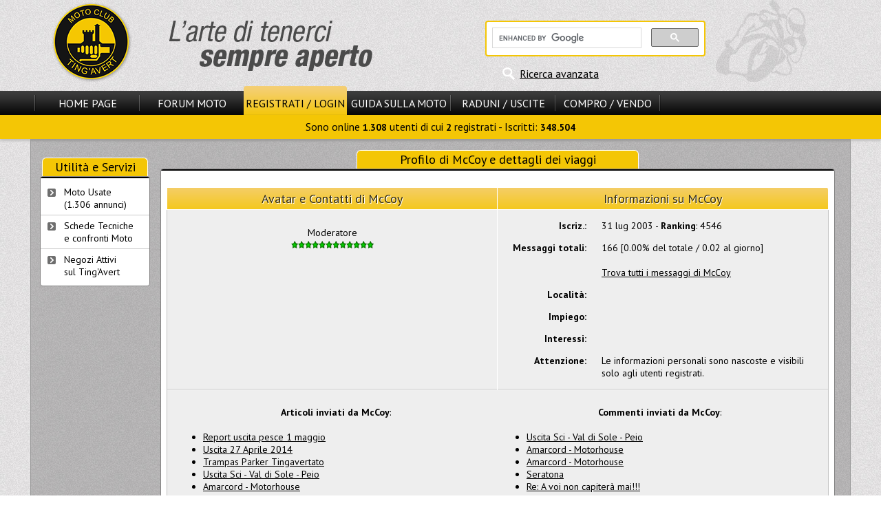

--- FILE ---
content_type: text/html
request_url: https://www.motoclub-tingavert.it/modules.php?name=Forums&file=profile&mode=viewprofile&u=3
body_size: 2611
content:




<!DOCTYPE html>
<html>
<head>
<title>Profilo di McCoy e dettagli dei viaggi</title>
<meta http-equiv="content-type" content="text/html; charset=windows-1252" />
<meta name="author" content="Motoclub Tingavert" />
<meta name="keywords" content="Motoclub, Tingavert, moto, motociclismo, motori, motociclette, forum moto, enogastronomia" />
<meta name="description" content="Il motoclub Tingavert &egrave; il punto d&#039;incontro degli appassionati di moto e di enogastronomia. Sul forum moto discussioni tecniche, mercatino e informazioni." />
<meta name="robots" content="index, follow" />
<meta name="revisit-after" content="1 days" />
<meta name="rating" content="general" />
<script type="text/javascript" src="includes/jquery-3.2.1.min.js"></script>
<script type="text/javascript" src="themes/MS13/javascript/generale.js"></script>
<script type="text/javascript" src="themes/MS13/javascript/menu.js"></script>
<link rel="stylesheet" href="themes/MS13/style/style.css" type="text/css" />
<link rel="stylesheet" href="themes/MS13/forums/subSilver.css" type="text/css" />

</head>

<body>
<header id="header">
<div id="header_cont_sup">
<div id="logo_sx"><a href="/"><img src="themes/MS13/images/logo.png" alt="Benvenuti su Motoclub Tingavert!" title="Benvenuti su Motoclub Tingavert!" /></a></div>
<div id="ricerca_header">

<div id="rg_container">

<script>
  (function() {
    var cx = '012611482982172132680:486bq0i9hli';
    var gcse = document.createElement('script');
    gcse.type = 'text/javascript';
    gcse.async = true;
    gcse.src = 'https://cse.google.com/cse.js?cx=' + cx;
    var s = document.getElementsByTagName('script')[0];
    s.parentNode.insertBefore(gcse, s);
  })();
</script>
<gcse:searchbox-only></gcse:searchbox-only>

</div>
<div id="ricerca_avanzata"><a href="modules.php?name=Forums&amp;file=search" title="Ricerca avanzata nel sito e nel forum">Ricerca avanzata</a></div></div>
<div class="clear"></div>
</div>
<div id="hci_submenu_container">
<div id="header_cont_inf">
<nav id="nav_pr">
<span class="el_sep"></span>
<div class="ling_off"><a id="smenu_0" href="/">Home Page</a></div>
<span class="el_sep"></span>
<div class="ling_off"><a id="smenu_1" href="forums.html">Forum Moto</a></div>
<div class="ling_on"><a id="smenu_2" href="modules.php?name=Your_Account" rel="nofollow">Registrati / Login</a></div>
<div class="ling_off"><a id="smenu_3" href="guida-motociclista.php">Guida sulla Moto</a></div>
<span class="el_sep"></span>
<div class="ling_off"><a id="smenu_4" href="archivc66.php">Raduni / Uscite</a></div>
<span class="el_sep"></span>
<div class="ling_off"><a id="smenu_5" href="archivc67.php">Compro / Vendo</a></div>
<span class="el_sep"></span>
</nav>

<div class="clear">&nbsp;</div>
<div id="sm_notif"></div>
</div>
<nav id="submenu"> Sono online <b>1.308</b> utenti di cui <b>2</b> registrati - Iscritti: <b>348.504</b></nav>
</div>
</header>
<div id="corpo_barre">
<div id="corpo_pagina" style="min-height:259px;">
<div class="title_largo">Profilo di McCoy e dettagli dei viaggi</div>
<div id="forum_container" class="opentable_wtitle mid_padding">

<span id="top"></span>
<br />


<table class="forumline">
	<tr>
		<th class="width_50">Avatar e Contatti di McCoy </th>
		<th>Informazioni su McCoy</th>
	</tr>
	<tr>
		<td class="row1 center valign_top">
			<br />
			Moderatore<br />
			<img src="modules/Forums/images/ranks/0608-Mod.gif" alt="Moderatore" title="Moderatore" /><br /><br /><br />
			<div></div><br />
			<div></div><br />
			<div></div>
			<div></div>
			<br />
		</td>
		<td class="row1">
			<table id="user_info" class="full_width">
			<tr>
				<td class="right nowrap b">Iscriz.:</td>
				<td class="full_width">31 lug 2003 - <b>Ranking</b>: 4546</td>
			</tr>
			<tr>
				<td class="right nowrap b">Messaggi totali:</td>
				<td>
					166 [0.00% del totale / 0.02 al giorno]<br /><br />
					<a href="modules.php?name=Forums&amp;file=search&amp;search_author=McCoy">Trova tutti i messaggi di McCoy</a>
				</td>
			</tr>
			<tr>
				<td class="right nowrap b">Località:</td>
				<td>&nbsp;</td>
			</tr>
			<tr>
				<td class="right nowrap b">Impiego:</td>
				<td>&nbsp;</td>
			</tr>
			<tr>
				<td class="right nowrap b">Interessi:</td>
				<td>&nbsp;</td>
			</tr>
			<tr>
				<td class="right nowrap b">Attenzione:</td>
				<td>Le informazioni personali sono nascoste e visibili solo agli utenti registrati.</td>
			</tr>

			</table>
		</td>
	</tr>
</table>


<div class="box_lastrow row1">
<br />
<div class="lis_50"><div class="center"><b>Articoli inviati da McCoy</b>:</div>
<br /><ul class="left">
<li><a href="a3190s.html">Report uscita pesce 1 maggio</a></li>
<li><a href="a3184s.html">Uscita 27 Aprile 2014</a></li>
<li><a href="a3046s.html">Trampas Parker Tingavertato</a></li>
<li><a href="a3000s.html">Uscita Sci - Val di Sole - Peio</a></li>
<li><a href="a2831s.html">Amarcord - Motorhouse</a></li>
<li><a href="a2782s.html">Report giro Boemia - Ungheria </a></li>
<li><a href="a2772s.html">Uscita Giugno 2012 - Austria-Baviera-Boemia-Ungheria- Slovenia</a></li>
<li><a href="a2735s.html">Proposte viaggio 2012</a></li>
<li><a href="a2717s.html">Report 1^ uscita Vernazza - 5° Terre</a></li>
<li><a href="a2715s.html">1^ Uscita MC - Cinque Tere - Vernazza + pesce</a></li>
</ul><br /><br />
<div class="center"><a href="modules.php?name=Forums&amp;file=profile&amp;mode=viewprofile&amp;u=3&amp;art_start=10">Pi&ugrave; vecchi</a></div><br />
</div>
<div class="lid_50"><div class="center"><b>Commenti inviati da McCoy</b>:</div>
<br /><ul class="left">
<li><a href="a3000s.html#t39053">Uscita Sci - Val di Sole - Peio</a></li>
<li><a href="a2831s.html#t36097">Amarcord - Motorhouse</a></li>
<li><a href="a2831s.html#t36096">Amarcord - Motorhouse</a></li>
<li><a href="a2782s.html#t35206">Seratona</a></li>
<li><a href="a2766s.html#t34967">Re: A voi non capiterà mai!!!</a></li>
<li><a href="a2760s.html#t34952">Re: Quarta riunione per Raduno 2012</a></li>
<li><a href="a2760s.html#t34928">Re: Quarta riunione per Raduno 2012</a></li>
<li><a href="a2735s.html#t34668">Re: Proposte viaggio 2012</a></li>
<li><a href="a2735s.html#t34595">Re: Proposte viaggio 2012</a></li>
<li><a href="a2735s.html#t34351">Re: Proposte viaggio 2012</a></li>
</ul><br /><br />
<div class="center"><a href="modules.php?name=Forums&amp;file=profile&amp;mode=viewprofile&amp;u=3&amp;comm_start=10">Pi&ugrave; vecchi</a></div><br />
</div>
<div class="clear">&nbsp;</div>

</div>
<br />

</div>
<div class="right"><span class="a" id="copy_click"><span id="copy_dir">Forums</span> &copy;</span></div>
<br />
</div>
<div id="leftbar">
<nav id="lbdiv">
<div class="menu_title">Utilit&agrave; e Servizi</div>
<div class="menu_content">
<ul>
<li><a href="moto-usate.php">Moto Usate<br />
(1.306 annunci)</a></li>
<li><a href="schede_moto.php">Schede Tecniche<br />e confronti Moto</a></li>
<li><a href="negozi.php">Negozi Attivi<br />sul Ting'Avert</a></li>
</ul>
<div id="tingahelp_menu_txt">
</div>

</div>
</nav>
</div>
<div class="clear"></div>
</div>
<footer class="center" id="footer">
<nav id="navlink_footer"><a href="/">Home Page</a><a href="forums.html">Forum Moto</a><a href="modules.php?name=Your_Account" rel="nofollow">Registrati / Login</a><a href="guida-motociclista.php">Guida sulla Moto</a><a href="archivc66.php">Raduni / Uscite</a><a href="archivc67.php">Compro / Vendo</a></nav>
<br />
<a href="modules.php">Mappa del Sito</a> - <a href="a145s.html">Regolamento e Privacy</a> - 
<a href="modules.php?name=Feedback" rel="nofollow">Scrivi allo Staff</a><br />
&copy; 2003 <a href="archivd3.php">Scala Reale
S.r.l.</a>, by <a href="archivd140.php">Davide Vignali</a><span class="hide_mobile"> - Generata in 0.168 s<br /></span>
</footer>

</body>
</html>

--- FILE ---
content_type: application/javascript
request_url: https://www.motoclub-tingavert.it/themes/MS13/javascript/menu.js
body_size: 768
content:
$(document).ready(function() {

	function getYOffset() {
		var pageY = (typeof(window.pageYOffset) == 'number') ? window.pageYOffset : document.documentElement.scrollTop;
		return pageY;
	}

	showingNotif = false;
	$(window).scroll(function() {
		riposizionaMenu();
		$('#sm_notif').html('').hide();
		showingNotif = false;
	});

	offsetY = getYOffset();
	var pos_menu_ini = $('#hci_submenu_container').offset().top;
	var pos_leftbar_top_ini = $('#leftbar').offset().top;
	var hci_spread = 8;
	var submenu_ini = $('#submenu').html();
	barra_top = false;
	
	function riposizionaMenu() {
		if(largh_body > 1150) {
			offsetY = getYOffset();
			if(offsetY > (pos_menu_ini + hci_spread) ) {
				if(!barra_top) {
					barra_top = true;
					$('#hci_submenu_container').css({'position' : 'fixed', 'top' : - hci_spread + 'px', 'z-index' : '10'});
					$('#submenu').slideUp('slow');
				}
			} else if(barra_top) {
				barra_top = false;
				$('#hci_submenu_container').css({'position' : 'relative', 'top' : '0'});
				$('#submenu').slideDown('fast');
				$('#submenu').html(submenu_ini);
				$('#submenu').css({'padding-left' : '4px'});
			}
		}
	}
	
	setInterval(function() {
		riposizionaMenu();
		ridimensionaCorpo();
	}, 500);
	
	//posiziono menu sx/dx in base al valore di offsetY
	var newPosBar = 0;
	if(offsetY > pos_leftbar_top_ini) {
		newPosBar = offsetY - pos_leftbar_top_ini + 130;
		$('#leftbar').css({'position' : 'absolute', 'top' : newPosBar + 'px'});
		$('#rightbar').css({'position' : 'absolute', 'top' : newPosBar + 'px'});
	}
	
	//ridimensiono il corpo in base all'altezza effettiva delle barre laterali
	function ridimensionaCorpo() {
		var leftbarHeight = $('#leftbar').height();
		var rightbarHeight = $('#rightbar').length ? $('#rightbar').height() : 0;
		var add_newPosBar = (newPosBar > 0) ? newPosBar : 0;
		var maxBar = Math.max(leftbarHeight, rightbarHeight) + add_newPosBar;
		$('#corpo_pagina').css({'min-height' : maxBar + 'px'});
		$('#corpo_pagina_rb').css({'min-height' : maxBar + 'px'});
	}
	ridimensionaCorpo();

});




